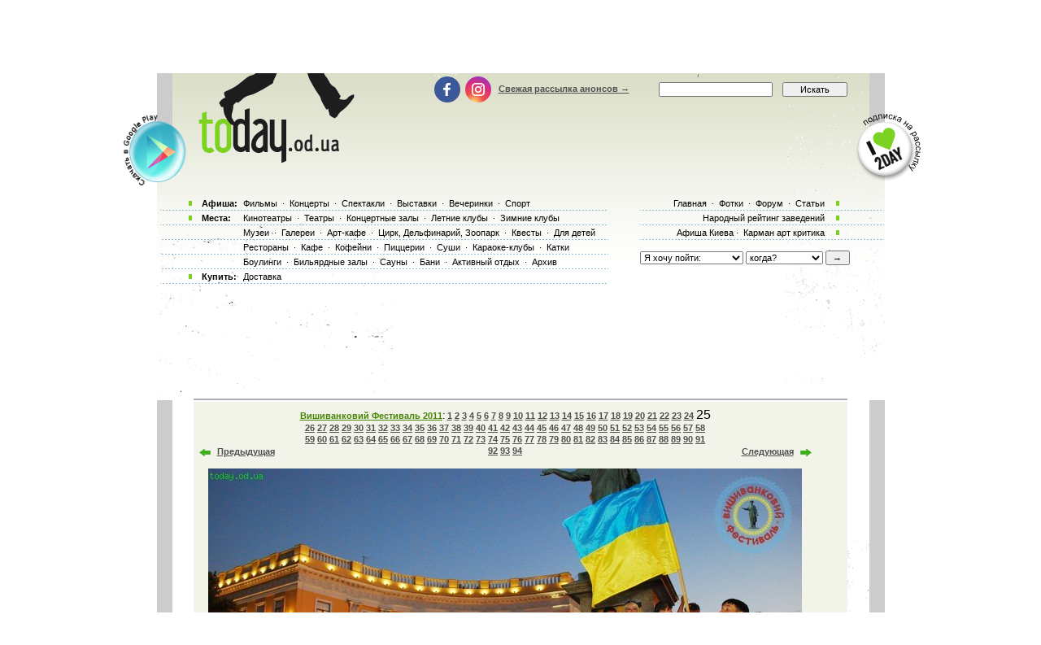

--- FILE ---
content_type: text/html; charset=utf-8
request_url: https://www.google.com/recaptcha/api2/aframe
body_size: 180
content:
<!DOCTYPE HTML><html><head><meta http-equiv="content-type" content="text/html; charset=UTF-8"></head><body><script nonce="1QfL1dI6mSccuf73NDpcSw">/** Anti-fraud and anti-abuse applications only. See google.com/recaptcha */ try{var clients={'sodar':'https://pagead2.googlesyndication.com/pagead/sodar?'};window.addEventListener("message",function(a){try{if(a.source===window.parent){var b=JSON.parse(a.data);var c=clients[b['id']];if(c){var d=document.createElement('img');d.src=c+b['params']+'&rc='+(localStorage.getItem("rc::a")?sessionStorage.getItem("rc::b"):"");window.document.body.appendChild(d);sessionStorage.setItem("rc::e",parseInt(sessionStorage.getItem("rc::e")||0)+1);localStorage.setItem("rc::h",'1765231958109');}}}catch(b){}});window.parent.postMessage("_grecaptcha_ready", "*");}catch(b){}</script></body></html>

--- FILE ---
content_type: application/x-javascript
request_url: http://today.od.ua/js/today7.js
body_size: 10958
content:
var ie = navigator.appName.indexOf("Microsoft") != -1;

cArr = new Array();
for(n=0; n<10; n++)
 {
 cArr[n]=new Image();
 t=n%10;
 cArr[n].src="http://d"+t+".today.od.ua/images/time/"+String(n)+".gif";
 }


function delComment(comment_id,self){
	$.get('/index.php', {action : 'delcomment', id : comment_id}, function(response){
		alert('Комментарий удален!');
		$(self).parents('tr:eq(1)').remove();
		});
	}

function showTime()
{
// if (nocal) return;
 var CurTime=new Date();
 var h=CurTime.getHours();
 var m=CurTime.getMinutes();

 document.images.timea.src=cArr[Math.floor(h/10)].src;
 document.images.timeb.src=cArr[h%10].src;

 document.images.timec.src=cArr[Math.floor(m/10)].src;
 document.images.timed.src=cArr[m%10].src;

 timerId=setTimeout("showTime()",1000);
}

function recWindow(id,rate) {
 var xMax = screen.width, yMax = screen.height;
 var xOffset = (xMax - 200)/2, yOffset = (yMax - 100)/2;
 window.open('/vote.php?action=vote&id='+id+'&vote='+rate,'','width=200,height=100,screenX='+xOffset+',screenY='+yOffset+',top='+yOffset+',left='+xOffset+',copyhistory=no,directories=no,menubar=no,location=no,scrollbars=no,resizable=no,status=no');
}

function rateWindow(params) {
 var xMax = screen.width, yMax = screen.height;
 var xOffset = (xMax - 200)/2, yOffset = (yMax - 100)/2;
 window.open('/vote_rating.php?'+params,'','width=200,height=100,screenX='+xOffset+',screenY='+yOffset+',top='+yOffset+',left='+xOffset+',copyhistory=no,directories=no,menubar=no,location=no,scrollbars=no,resizable=no,status=no');
}


var curdiv="";
var curx=0;
var dx=0;


function slomogo()
{
 if (curdiv=="") return;
 var x = document.getElementById("d"+curdiv);

 curx=curx+dx;
 if (curx<-160 && dx<16) dx=dx*1.2;
 if (curx>-33 && dx>3.3) dx=dx/2;
 if (curx>0) curx=0;
 x.style.top=curx+"px";

 if (curx<0)
  setTimeout( "slomogo()", 10 );
}



function slomo(divid,src,cx,ddx)
{
 curdiv=divid;
 var x = document.getElementById(curdiv);
 x.src=src;
 curx=cx;
 dx=ddx;
 slomogo();
}


var globalhref="";

function move(curr,dxx)
{
 var site = document.getElementById("site");
 site.style.left=-curr-dxx;
 if (curr<1500)
  {
   if (dxx>1250)
    setTimeout("move("+(curr+dxx)+","+(dxx)+");",10);
   else
    setTimeout("move("+(curr+dxx)+","+(dxx*3)+");",10);
  }
 else
  {
   window.location=globalhref;
  }
}

function movesite(href)
{
 globalhref=href;
 move(0,1);
 return false;
}

function autoexec()
{
 preloadpics();
 return;
 var as = document.getElementsByTagName("a");
 for (var i = 0; i < as.length; i++)
  {
   href = as[i].getAttribute("href");
   as[i].setAttribute("onclick","return movesite('"+href+"');");
   as[i].parentNode.innerHTML = as[i].parentNode.innerHTML;
  }
}


  function showprevdiv()
  {
    var x=document.getElementById("textcontent");
    x.style.display="block";
    var y=document.getElementById("popupdiv");
    y.style.display="none";
    y.innerHTML='';
    var y=document.getElementById("textsize");
    y.style.fontSize='11px';
   }


   function stretchtext()
   {
    var y=document.getElementById("textsize");
    y.style.fontSize='13px';


    var x=document.getElementById("textcontent");
    var txt=x.innerHTML;

    var y=document.getElementById("karkas");
    y.style.height=x.offsetHeight+"px";

    var curleft = curtop = 0;
    theObj = x;
    if (theObj.offsetParent)
    {
      curleft = theObj.offsetLeft;
      curtop = theObj.offsetTop;
      while (theObj = theObj.offsetParent)
      {
       curleft += theObj.offsetLeft;
       curtop += theObj.offsetTop;
      }
    }
    x.style.display="none";

    var y=document.getElementById("popupdiv");
    y.style.left=curleft+"px";
    y.style.top=curtop+"px";
    y.style.width=widesize+"px";
    y.innerHTML=txt;
    y.style.display="block";
    movingobject=y.style;
   }


var wide=0;

function togglewide()
{
 if (wide==0)
  stretchtext();
 else
  showprevdiv();
 wide=1-wide;
}


function g(id)
{
 return document.getElementById(id);
}

function showhide(id,show)
{
 var t=g(id);
 if (t!=null)
 {
  if (show)
   t.style.display='block';
  else
   t.style.display='none';
  return true;
 }
 return false;
}


var ie6=0;
var nslides=0;
var slidesopen = new Array();

function slideticket(id,xx,dxx)
{
 if (slidesopen[id]==0) return;
 x=xx+dxx;
 slidesopen[id]=x;
 dx=dxx;
 if (x>200 && dx>1) dx=Math.round(3*dx/2);
 if (x>225+ie6) x=225+ie6;
 g("a"+id).style.left="-"+x+"px";
 if (x<225+ie6)
  setTimeout("slideticket("+id+","+x+","+dx+")",10);

}

function slideticket2(id,xx,dxx)
{
 slidesopen[id]=0;
 x=xx-dxx;
 dx=dxx;
 if (x<50 && dx>1)
  {
   dx=Math.round(3*dx/2);
   showhide("i"+id,0);
   g('aa'+id).style.width="0px";
 }
 if (x<0) x=0;
 g("a"+id).style.left="-"+x+"px";
 if (x>0)
  setTimeout("slideticket2("+id+","+x+","+dx+")",10);
 else
  {
   showhide("i"+id,0);
   g('aa'+id).style.width="0px";
   g("a"+id).style.left="0px";
  }
}




function startslideticket(id)
{
 if (!showhide("i"+id,1))
  ie6=11;
 if (g("a"+id).style.left=="-"+(225+ie6)+"px")
  slideticket2(id,225+ie6,15);
 else
  {
   for (n=1; n<=nslides; n++)
    if (slidesopen[n])
     slideticket2(n,slidesopen[n],15);
   slidesopen[id]=1;
   slideticket(id,0,15);
  }
}



function thisMovie(movieName) {
 var isIE = navigator.appName.indexOf("Microsoft") != -1;
 return (isIE) ? window[movieName] : document[movieName];
}

function playmp3(url)
{
 thisMovie("soundplayer").playSound(url);
}

$(document).ready(function(){

	$(".selec").change( function(){
		window.location = "http://"+window.location.hostname+"/food/order/"+$(this).val();
	});

	$(".add_to_cart_food").on('click', function(){
		$.ajax({
		  url: $(this).attr("href"),
		  success: function(data) {
			$('#cart-content').html(data);
				//alert('Товар добавлен в корзину');
		  }
		});
		return false;
	});

	$(".del").on('click',function(){
		//if (confirm('Удалить товар из корзины?'))
		{
			$.ajax({
				  url: $(this).attr("href"),
				  success: function(data) {
					$('#cart-content').html(data);
					//	alert('Товар удален из корзины');
				  }
			});
		}
		return false;
	});

	$('.other-sites-toggle').click(function(e){
		$('.other-sites-select').toggleClass('active');
		return false;
	})

	$(document).mouseup(function (e){
		var div = $(".other-sites-select");
		if (!div.is(e.target) && div.has(e.target).length === 0) {
			$('.other-sites-select').removeClass('active');
		}
	});


	$('a.open-popup').on('click', function(){
		$.fancybox({
			href:'#popup',
			showNavArrows: false,
			showCloseButton: false,
			hideOnOverlayClick: false
		});
	});

	$('.close_box').click( function(){
		$.fancybox.close();
	});


	$('.few_products').on('click', function() {
		alert($('.min-order').text());
	});

	$('.locked').on('click', function() {
		alert('Некоторые рестораны, в которых вы заказали еду, уже закрыты. Удалите из корзины товары, отмеченные красным цветом.');
	});

	$("#order_send").on('click', function(){
		var phone = /^\d{6,12}$/;
		var phone_value = $('#phone_number').val();
		var pattern = new RegExp( "[\-|\(|\|\—|\+\)| ]*", "g" );
		newPhone = phone_value.replace(pattern,"");
		if (newPhone.match(phone) && newPhone!=0)
		{
			$.ajax({
				  url: '/food/complete',
				  type: 'POST',
				  data: 'phone='+newPhone,
				  success: function(data) {
					$('#cart-content').html(data);
						alert('Спасибо! Ваш заказ принят. В течении 10 минут с Вами свяжется оператор');
				  }
			});
			$.fancybox.close();

	 	}
		else
	 	{
	 		alert('Введите корректный номер телефона.');
	 	}
	});

    $('.ac_input').each(function() {
        var default_value = this.value;
        $(this).focus(function() {
            if($(this).val() == default_value) {
                $(this).val('');
                $(this).addClass('focus');
            }
        });
        $(this).blur(function() {
            if($(this).val() == '') {
                $(this).val(default_value);
                $(this).attr('class', 'ac_input');
            }
        });
     });


	var ua = navigator.userAgent.toLowerCase();
	var isAndroid = ua.indexOf("android") > -1; //&& ua.indexOf("mobile");
	if(isAndroid) {
		if (!sessionStorage.getItem("hideapp")){
			$('body').addClass('show-app-message').append('<div class="app-message"><div class="wrap"><div class="app-message-icon"></div><div class="app-message-text"><div class="app-message-title">Афиша Одессы - <span><span>to</span>day.od.ua</span></div> Бесплатно на Google Play <div class="app-buttons"> <a href="https://play.google.com/store/apps/details?id=com.kvest.odessatoday" class="app-message-button">Установить</a> <a href="#" class="app-message-button dont-show">Больше не показывать</a> </div></div></div></div>');
		}
	}

	$('body').bind('click', '.dont-show', function(){
		$('.app-message').remove();
		$('body').removeClass('show-app-message')
		sessionStorage.setItem("hideapp", "true");
	})
  
  
    if ($('.phone-num-mask').length){
      $('.fake-phone-input').intlTelInput({
        onlyCountries: ["ua", "ru", "by", "am", "az", "kz", "kg", "md", "tj", "tm", "uz"],
        initialCountry: "ua",
        utilsScript: "/js/utils.js",
        preferredCountries: ["ua", "ru", "by"],
        autoPlaceholder: false,
        separateDialCode: true
      });
      $('.fake-phone-input').mask("99 999-9999");
      $('.fake-phone-input').blur(function(){ 
        if ($(this).closest('.fake-phone').hasClass('other-code')){
          $(this).closest('.phone-num-mask').find('.real-phone-input').val($(this).closest('.fake-phone').find('.other-code-input').val()+$(this).val().replace(/\D/g,''));   
        }else{
          $(this).closest('.phone-num-mask').find('.real-phone-input').val($(this).intlTelInput("getNumber"));      
        }
        if ($(this).val()==''){$(this).closest('.phone-num-mask').find('.real-phone-input').val('');}
      })
      $('.other-country').click(function(){
        $('.fake-phone-input').intlTelInput('destroy');
        $('.fake-phone').addClass('other-code');
        $(this).hide();
        $(this).closest('.phone-num-mask').find('.real-phone-input').val('');
        return false;
      })
      $('.other-code-input').keyup(function(){
        $(this).val('+'+$(this).val().replace(/\D/g,''))    
        $(this).closest('.phone-num-mask').find('.real-phone-input').val($(this).val()+$(this).closest('.fake-phone').find('.fake-phone-input').val().replace(/\D/g,''));   
        if ($(this).closest('.fake-phone').find('.fake-phone-input').val()==''){$(this).closest('.phone-num-mask').find('.real-phone-input').val('');}
      })    
    }

});

--- FILE ---
content_type: application/x-javascript
request_url: http://today.od.ua/js/plugins.js
body_size: 2010
content:
//This script detects the following:
//Flash
//Windows Media Player
//Java
//Shockwave
//RealPlayer
//QuickTime
//Acrobat Reader
//SVG Viewer


var agt=navigator.userAgent.toLowerCase();
console.log(agt);
var ie  = (agt.indexOf("msie") != -1);
var ns  = (navigator.appName.indexOf("Netscape") != -1);
var win = ((agt.indexOf("win")!=-1) || (agt.indexOf("32bit")!=-1));
var mac = (agt.indexOf("mac")!=-1);
var pluginlist;
if (ie && win) {	pluginlist = detectIE("Adobe.SVGCtl","SVG Viewer") + detectIE("SWCtl.SWCtl.1","Shockwave Director") + detectIE("ShockwaveFlash.ShockwaveFlash.1","Shockwave Flash") + detectIE("rmocx.RealPlayer G2 Control.1","RealPlayer") + detectIE("QuickTimeCheckObject.QuickTimeCheck.1","QuickTime") + detectIE("MediaPlayer.MediaPlayer.1","Windows Media Player") + detectIE("PDF.PdfCtrl.5","Acrobat Reader"); }
if (ns || !win) {
		nse = ""; for (var i=0;i<navigator.mimeTypes.length;i++) nse += navigator.mimeTypes[i].type.toLowerCase();
		pluginlist = detectNS("image/svg-xml","SVG Viewer") + detectNS("application/x-director","Shockwave Director") + detectNS("application/x-shockwave-flash","Shockwave Flash") + detectNS("audio/x-pn-realaudio-plugin","RealPlayer") + detectNS("video/quicktime","QuickTime") + detectNS("application/x-mplayer2","Windows Media Player") + detectNS("application/pdf","Acrobat Reader");
}

function detectIE(ClassID,name) { result = false; document.write('<SCRIPT LANGUAGE=VBScript>\n on error resume next \n result = IsObject(CreateObject("' + ClassID + '"))</SCRIPT>\n'); if (result) return name+','; else return ''; }
function detectNS(ClassID,name) { n = ""; if (nse.indexOf(ClassID) != -1) if (navigator.mimeTypes[ClassID].enabledPlugin != null) n = name+","; return n; }

pluginlist += navigator.javaEnabled() ? "Java," : "";
if (pluginlist.length > 0) pluginlist = pluginlist.substring(0,pluginlist.length-1);
console.log(pluginlist);
//SAMPLE USAGE- detect "Flash"
//if (pluginlist.indexOf("Flash")!=-1)
//document.write("You have flash installed")
